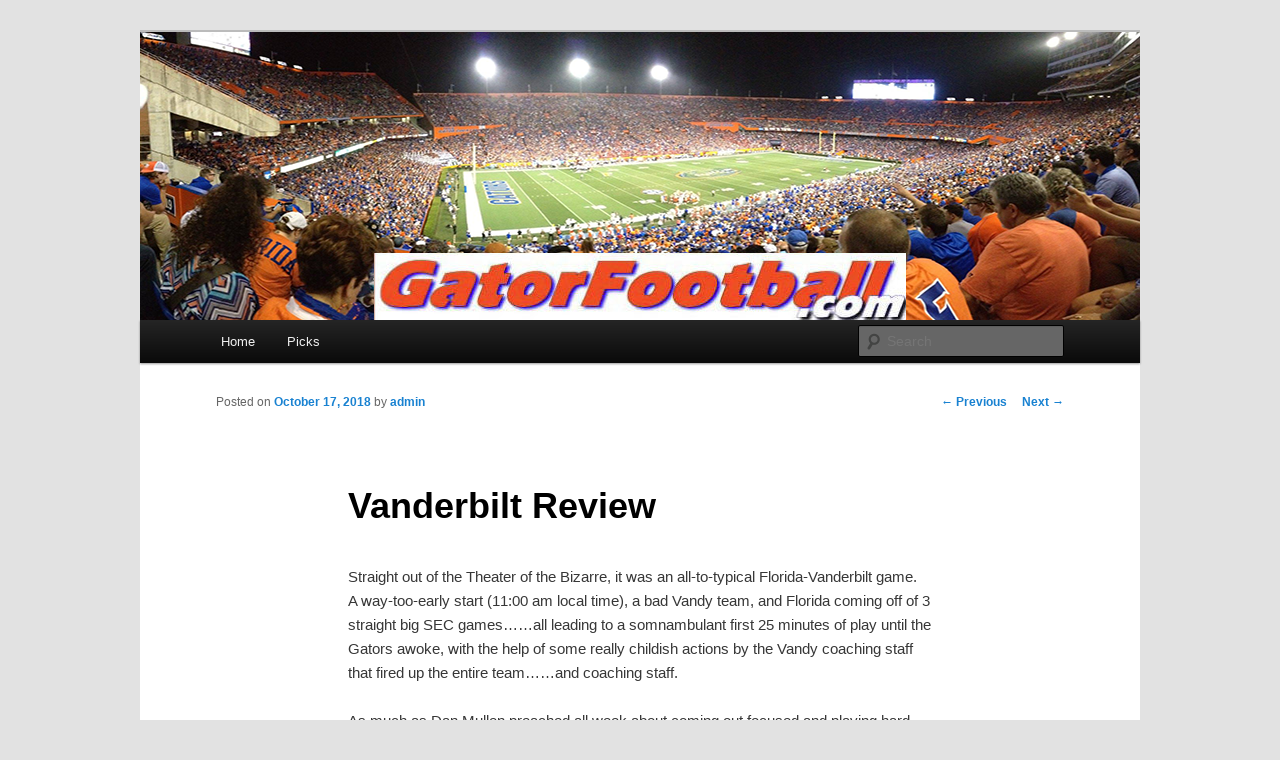

--- FILE ---
content_type: text/html; charset=UTF-8
request_url: https://gatorfootball.com/vanderbilt-review/
body_size: 10946
content:
<!DOCTYPE html>
<!--[if IE 6]>
<html id="ie6" lang="en-US">
<![endif]-->
<!--[if IE 7]>
<html id="ie7" lang="en-US">
<![endif]-->
<!--[if IE 8]>
<html id="ie8" lang="en-US">
<![endif]-->
<!--[if !(IE 6) & !(IE 7) & !(IE 8)]><!-->
<html lang="en-US">
<!--<![endif]-->
<head>
<meta charset="UTF-8" />
<meta name="viewport" content="width=device-width" />
<title>
Vanderbilt Review - Gatorfootball.comGatorfootball.com	</title>
<link rel="profile" href="https://gmpg.org/xfn/11" />
<link rel="stylesheet" type="text/css" media="all" href="https://gatorfootball.com/wp-content/themes/twentyeleven/style.css?ver=20240402" />
<link rel="pingback" href="https://gatorfootball.com/xmlrpc.php">
<!--[if lt IE 9]>
<script src="https://gatorfootball.com/wp-content/themes/twentyeleven/js/html5.js?ver=3.7.0" type="text/javascript"></script>
<![endif]-->
<script>window.koko_analytics = {"url":"https:\/\/gatorfootball.com\/koko-analytics-collect.php","post_id":1426,"use_cookie":1,"cookie_path":"\/"};</script><meta name='robots' content='index, follow, max-image-preview:large, max-snippet:-1, max-video-preview:-1' />

	<!-- This site is optimized with the Yoast SEO plugin v22.4 - https://yoast.com/wordpress/plugins/seo/ -->
	<link rel="canonical" href="https://gatorfootball.com/vanderbilt-review/" />
	<meta property="og:locale" content="en_US" />
	<meta property="og:type" content="article" />
	<meta property="og:title" content="Vanderbilt Review - Gatorfootball.com" />
	<meta property="og:description" content="Straight out of the Theater of the Bizarre, it was an all-to-typical Florida-Vanderbilt game.  A way-too-early start (11:00 am local time), a bad Vandy team, and Florida coming off of 3 straight big SEC games……all leading to a somnambulant first &hellip; Continue reading &rarr;" />
	<meta property="og:url" content="https://gatorfootball.com/vanderbilt-review/" />
	<meta property="og:site_name" content="Gatorfootball.com" />
	<meta property="article:published_time" content="2018-10-17T16:29:13+00:00" />
	<meta name="author" content="admin" />
	<meta name="twitter:card" content="summary_large_image" />
	<meta name="twitter:label1" content="Written by" />
	<meta name="twitter:data1" content="admin" />
	<meta name="twitter:label2" content="Est. reading time" />
	<meta name="twitter:data2" content="4 minutes" />
	<script type="application/ld+json" class="yoast-schema-graph">{"@context":"https://schema.org","@graph":[{"@type":"Article","@id":"https://gatorfootball.com/vanderbilt-review/#article","isPartOf":{"@id":"https://gatorfootball.com/vanderbilt-review/"},"author":{"name":"admin","@id":"https://gatorfootball.com/#/schema/person/e48a0783599c03dc0c61c05a568471c5"},"headline":"Vanderbilt Review","datePublished":"2018-10-17T16:29:13+00:00","dateModified":"2018-10-17T16:29:13+00:00","mainEntityOfPage":{"@id":"https://gatorfootball.com/vanderbilt-review/"},"wordCount":887,"publisher":{"@id":"https://gatorfootball.com/#organization"},"articleSection":["Gator Nation"],"inLanguage":"en-US"},{"@type":"WebPage","@id":"https://gatorfootball.com/vanderbilt-review/","url":"https://gatorfootball.com/vanderbilt-review/","name":"Vanderbilt Review - Gatorfootball.com","isPartOf":{"@id":"https://gatorfootball.com/#website"},"datePublished":"2018-10-17T16:29:13+00:00","dateModified":"2018-10-17T16:29:13+00:00","breadcrumb":{"@id":"https://gatorfootball.com/vanderbilt-review/#breadcrumb"},"inLanguage":"en-US","potentialAction":[{"@type":"ReadAction","target":["https://gatorfootball.com/vanderbilt-review/"]}]},{"@type":"BreadcrumbList","@id":"https://gatorfootball.com/vanderbilt-review/#breadcrumb","itemListElement":[{"@type":"ListItem","position":1,"name":"Home","item":"https://gatorfootball.com/"},{"@type":"ListItem","position":2,"name":"Vanderbilt Review"}]},{"@type":"WebSite","@id":"https://gatorfootball.com/#website","url":"https://gatorfootball.com/","name":"Gatorfootball.com","description":"","publisher":{"@id":"https://gatorfootball.com/#organization"},"potentialAction":[{"@type":"SearchAction","target":{"@type":"EntryPoint","urlTemplate":"https://gatorfootball.com/?s={search_term_string}"},"query-input":"required name=search_term_string"}],"inLanguage":"en-US"},{"@type":"Organization","@id":"https://gatorfootball.com/#organization","name":"Gatorfootball.com","url":"https://gatorfootball.com/","logo":{"@type":"ImageObject","inLanguage":"en-US","@id":"https://gatorfootball.com/#/schema/logo/image/","url":"http://gatorfootball.com/wp-content/uploads/2021/08/cropped-gatorheader1.png","contentUrl":"http://gatorfootball.com/wp-content/uploads/2021/08/cropped-gatorheader1.png","width":1000,"height":288,"caption":"Gatorfootball.com"},"image":{"@id":"https://gatorfootball.com/#/schema/logo/image/"}},{"@type":"Person","@id":"https://gatorfootball.com/#/schema/person/e48a0783599c03dc0c61c05a568471c5","name":"admin","image":{"@type":"ImageObject","inLanguage":"en-US","@id":"https://gatorfootball.com/#/schema/person/image/","url":"https://secure.gravatar.com/avatar/b7b2a07a907ce57b6bc2661f8761cdb7?s=96&d=mm&r=g","contentUrl":"https://secure.gravatar.com/avatar/b7b2a07a907ce57b6bc2661f8761cdb7?s=96&d=mm&r=g","caption":"admin"},"url":"https://gatorfootball.com/author/admin/"}]}</script>
	<!-- / Yoast SEO plugin. -->


<link rel="alternate" type="application/rss+xml" title="Gatorfootball.com &raquo; Feed" href="https://gatorfootball.com/feed/" />
<link rel="alternate" type="application/rss+xml" title="Gatorfootball.com &raquo; Comments Feed" href="https://gatorfootball.com/comments/feed/" />
<script type="text/javascript">
/* <![CDATA[ */
window._wpemojiSettings = {"baseUrl":"https:\/\/s.w.org\/images\/core\/emoji\/15.0.3\/72x72\/","ext":".png","svgUrl":"https:\/\/s.w.org\/images\/core\/emoji\/15.0.3\/svg\/","svgExt":".svg","source":{"concatemoji":"https:\/\/gatorfootball.com\/wp-includes\/js\/wp-emoji-release.min.js?ver=6.6.2"}};
/*! This file is auto-generated */
!function(i,n){var o,s,e;function c(e){try{var t={supportTests:e,timestamp:(new Date).valueOf()};sessionStorage.setItem(o,JSON.stringify(t))}catch(e){}}function p(e,t,n){e.clearRect(0,0,e.canvas.width,e.canvas.height),e.fillText(t,0,0);var t=new Uint32Array(e.getImageData(0,0,e.canvas.width,e.canvas.height).data),r=(e.clearRect(0,0,e.canvas.width,e.canvas.height),e.fillText(n,0,0),new Uint32Array(e.getImageData(0,0,e.canvas.width,e.canvas.height).data));return t.every(function(e,t){return e===r[t]})}function u(e,t,n){switch(t){case"flag":return n(e,"\ud83c\udff3\ufe0f\u200d\u26a7\ufe0f","\ud83c\udff3\ufe0f\u200b\u26a7\ufe0f")?!1:!n(e,"\ud83c\uddfa\ud83c\uddf3","\ud83c\uddfa\u200b\ud83c\uddf3")&&!n(e,"\ud83c\udff4\udb40\udc67\udb40\udc62\udb40\udc65\udb40\udc6e\udb40\udc67\udb40\udc7f","\ud83c\udff4\u200b\udb40\udc67\u200b\udb40\udc62\u200b\udb40\udc65\u200b\udb40\udc6e\u200b\udb40\udc67\u200b\udb40\udc7f");case"emoji":return!n(e,"\ud83d\udc26\u200d\u2b1b","\ud83d\udc26\u200b\u2b1b")}return!1}function f(e,t,n){var r="undefined"!=typeof WorkerGlobalScope&&self instanceof WorkerGlobalScope?new OffscreenCanvas(300,150):i.createElement("canvas"),a=r.getContext("2d",{willReadFrequently:!0}),o=(a.textBaseline="top",a.font="600 32px Arial",{});return e.forEach(function(e){o[e]=t(a,e,n)}),o}function t(e){var t=i.createElement("script");t.src=e,t.defer=!0,i.head.appendChild(t)}"undefined"!=typeof Promise&&(o="wpEmojiSettingsSupports",s=["flag","emoji"],n.supports={everything:!0,everythingExceptFlag:!0},e=new Promise(function(e){i.addEventListener("DOMContentLoaded",e,{once:!0})}),new Promise(function(t){var n=function(){try{var e=JSON.parse(sessionStorage.getItem(o));if("object"==typeof e&&"number"==typeof e.timestamp&&(new Date).valueOf()<e.timestamp+604800&&"object"==typeof e.supportTests)return e.supportTests}catch(e){}return null}();if(!n){if("undefined"!=typeof Worker&&"undefined"!=typeof OffscreenCanvas&&"undefined"!=typeof URL&&URL.createObjectURL&&"undefined"!=typeof Blob)try{var e="postMessage("+f.toString()+"("+[JSON.stringify(s),u.toString(),p.toString()].join(",")+"));",r=new Blob([e],{type:"text/javascript"}),a=new Worker(URL.createObjectURL(r),{name:"wpTestEmojiSupports"});return void(a.onmessage=function(e){c(n=e.data),a.terminate(),t(n)})}catch(e){}c(n=f(s,u,p))}t(n)}).then(function(e){for(var t in e)n.supports[t]=e[t],n.supports.everything=n.supports.everything&&n.supports[t],"flag"!==t&&(n.supports.everythingExceptFlag=n.supports.everythingExceptFlag&&n.supports[t]);n.supports.everythingExceptFlag=n.supports.everythingExceptFlag&&!n.supports.flag,n.DOMReady=!1,n.readyCallback=function(){n.DOMReady=!0}}).then(function(){return e}).then(function(){var e;n.supports.everything||(n.readyCallback(),(e=n.source||{}).concatemoji?t(e.concatemoji):e.wpemoji&&e.twemoji&&(t(e.twemoji),t(e.wpemoji)))}))}((window,document),window._wpemojiSettings);
/* ]]> */
</script>

<style id='wp-emoji-styles-inline-css' type='text/css'>

	img.wp-smiley, img.emoji {
		display: inline !important;
		border: none !important;
		box-shadow: none !important;
		height: 1em !important;
		width: 1em !important;
		margin: 0 0.07em !important;
		vertical-align: -0.1em !important;
		background: none !important;
		padding: 0 !important;
	}
</style>
<link rel='stylesheet' id='wp-block-library-css' href='https://gatorfootball.com/wp-includes/css/dist/block-library/style.min.css?ver=6.6.2' type='text/css' media='all' />
<style id='wp-block-library-theme-inline-css' type='text/css'>
.wp-block-audio :where(figcaption){color:#555;font-size:13px;text-align:center}.is-dark-theme .wp-block-audio :where(figcaption){color:#ffffffa6}.wp-block-audio{margin:0 0 1em}.wp-block-code{border:1px solid #ccc;border-radius:4px;font-family:Menlo,Consolas,monaco,monospace;padding:.8em 1em}.wp-block-embed :where(figcaption){color:#555;font-size:13px;text-align:center}.is-dark-theme .wp-block-embed :where(figcaption){color:#ffffffa6}.wp-block-embed{margin:0 0 1em}.blocks-gallery-caption{color:#555;font-size:13px;text-align:center}.is-dark-theme .blocks-gallery-caption{color:#ffffffa6}:root :where(.wp-block-image figcaption){color:#555;font-size:13px;text-align:center}.is-dark-theme :root :where(.wp-block-image figcaption){color:#ffffffa6}.wp-block-image{margin:0 0 1em}.wp-block-pullquote{border-bottom:4px solid;border-top:4px solid;color:currentColor;margin-bottom:1.75em}.wp-block-pullquote cite,.wp-block-pullquote footer,.wp-block-pullquote__citation{color:currentColor;font-size:.8125em;font-style:normal;text-transform:uppercase}.wp-block-quote{border-left:.25em solid;margin:0 0 1.75em;padding-left:1em}.wp-block-quote cite,.wp-block-quote footer{color:currentColor;font-size:.8125em;font-style:normal;position:relative}.wp-block-quote.has-text-align-right{border-left:none;border-right:.25em solid;padding-left:0;padding-right:1em}.wp-block-quote.has-text-align-center{border:none;padding-left:0}.wp-block-quote.is-large,.wp-block-quote.is-style-large,.wp-block-quote.is-style-plain{border:none}.wp-block-search .wp-block-search__label{font-weight:700}.wp-block-search__button{border:1px solid #ccc;padding:.375em .625em}:where(.wp-block-group.has-background){padding:1.25em 2.375em}.wp-block-separator.has-css-opacity{opacity:.4}.wp-block-separator{border:none;border-bottom:2px solid;margin-left:auto;margin-right:auto}.wp-block-separator.has-alpha-channel-opacity{opacity:1}.wp-block-separator:not(.is-style-wide):not(.is-style-dots){width:100px}.wp-block-separator.has-background:not(.is-style-dots){border-bottom:none;height:1px}.wp-block-separator.has-background:not(.is-style-wide):not(.is-style-dots){height:2px}.wp-block-table{margin:0 0 1em}.wp-block-table td,.wp-block-table th{word-break:normal}.wp-block-table :where(figcaption){color:#555;font-size:13px;text-align:center}.is-dark-theme .wp-block-table :where(figcaption){color:#ffffffa6}.wp-block-video :where(figcaption){color:#555;font-size:13px;text-align:center}.is-dark-theme .wp-block-video :where(figcaption){color:#ffffffa6}.wp-block-video{margin:0 0 1em}:root :where(.wp-block-template-part.has-background){margin-bottom:0;margin-top:0;padding:1.25em 2.375em}
</style>
<style id='classic-theme-styles-inline-css' type='text/css'>
/*! This file is auto-generated */
.wp-block-button__link{color:#fff;background-color:#32373c;border-radius:9999px;box-shadow:none;text-decoration:none;padding:calc(.667em + 2px) calc(1.333em + 2px);font-size:1.125em}.wp-block-file__button{background:#32373c;color:#fff;text-decoration:none}
</style>
<style id='global-styles-inline-css' type='text/css'>
:root{--wp--preset--aspect-ratio--square: 1;--wp--preset--aspect-ratio--4-3: 4/3;--wp--preset--aspect-ratio--3-4: 3/4;--wp--preset--aspect-ratio--3-2: 3/2;--wp--preset--aspect-ratio--2-3: 2/3;--wp--preset--aspect-ratio--16-9: 16/9;--wp--preset--aspect-ratio--9-16: 9/16;--wp--preset--color--black: #000;--wp--preset--color--cyan-bluish-gray: #abb8c3;--wp--preset--color--white: #fff;--wp--preset--color--pale-pink: #f78da7;--wp--preset--color--vivid-red: #cf2e2e;--wp--preset--color--luminous-vivid-orange: #ff6900;--wp--preset--color--luminous-vivid-amber: #fcb900;--wp--preset--color--light-green-cyan: #7bdcb5;--wp--preset--color--vivid-green-cyan: #00d084;--wp--preset--color--pale-cyan-blue: #8ed1fc;--wp--preset--color--vivid-cyan-blue: #0693e3;--wp--preset--color--vivid-purple: #9b51e0;--wp--preset--color--blue: #1982d1;--wp--preset--color--dark-gray: #373737;--wp--preset--color--medium-gray: #666;--wp--preset--color--light-gray: #e2e2e2;--wp--preset--gradient--vivid-cyan-blue-to-vivid-purple: linear-gradient(135deg,rgba(6,147,227,1) 0%,rgb(155,81,224) 100%);--wp--preset--gradient--light-green-cyan-to-vivid-green-cyan: linear-gradient(135deg,rgb(122,220,180) 0%,rgb(0,208,130) 100%);--wp--preset--gradient--luminous-vivid-amber-to-luminous-vivid-orange: linear-gradient(135deg,rgba(252,185,0,1) 0%,rgba(255,105,0,1) 100%);--wp--preset--gradient--luminous-vivid-orange-to-vivid-red: linear-gradient(135deg,rgba(255,105,0,1) 0%,rgb(207,46,46) 100%);--wp--preset--gradient--very-light-gray-to-cyan-bluish-gray: linear-gradient(135deg,rgb(238,238,238) 0%,rgb(169,184,195) 100%);--wp--preset--gradient--cool-to-warm-spectrum: linear-gradient(135deg,rgb(74,234,220) 0%,rgb(151,120,209) 20%,rgb(207,42,186) 40%,rgb(238,44,130) 60%,rgb(251,105,98) 80%,rgb(254,248,76) 100%);--wp--preset--gradient--blush-light-purple: linear-gradient(135deg,rgb(255,206,236) 0%,rgb(152,150,240) 100%);--wp--preset--gradient--blush-bordeaux: linear-gradient(135deg,rgb(254,205,165) 0%,rgb(254,45,45) 50%,rgb(107,0,62) 100%);--wp--preset--gradient--luminous-dusk: linear-gradient(135deg,rgb(255,203,112) 0%,rgb(199,81,192) 50%,rgb(65,88,208) 100%);--wp--preset--gradient--pale-ocean: linear-gradient(135deg,rgb(255,245,203) 0%,rgb(182,227,212) 50%,rgb(51,167,181) 100%);--wp--preset--gradient--electric-grass: linear-gradient(135deg,rgb(202,248,128) 0%,rgb(113,206,126) 100%);--wp--preset--gradient--midnight: linear-gradient(135deg,rgb(2,3,129) 0%,rgb(40,116,252) 100%);--wp--preset--font-size--small: 13px;--wp--preset--font-size--medium: 20px;--wp--preset--font-size--large: 36px;--wp--preset--font-size--x-large: 42px;--wp--preset--spacing--20: 0.44rem;--wp--preset--spacing--30: 0.67rem;--wp--preset--spacing--40: 1rem;--wp--preset--spacing--50: 1.5rem;--wp--preset--spacing--60: 2.25rem;--wp--preset--spacing--70: 3.38rem;--wp--preset--spacing--80: 5.06rem;--wp--preset--shadow--natural: 6px 6px 9px rgba(0, 0, 0, 0.2);--wp--preset--shadow--deep: 12px 12px 50px rgba(0, 0, 0, 0.4);--wp--preset--shadow--sharp: 6px 6px 0px rgba(0, 0, 0, 0.2);--wp--preset--shadow--outlined: 6px 6px 0px -3px rgba(255, 255, 255, 1), 6px 6px rgba(0, 0, 0, 1);--wp--preset--shadow--crisp: 6px 6px 0px rgba(0, 0, 0, 1);}:where(.is-layout-flex){gap: 0.5em;}:where(.is-layout-grid){gap: 0.5em;}body .is-layout-flex{display: flex;}.is-layout-flex{flex-wrap: wrap;align-items: center;}.is-layout-flex > :is(*, div){margin: 0;}body .is-layout-grid{display: grid;}.is-layout-grid > :is(*, div){margin: 0;}:where(.wp-block-columns.is-layout-flex){gap: 2em;}:where(.wp-block-columns.is-layout-grid){gap: 2em;}:where(.wp-block-post-template.is-layout-flex){gap: 1.25em;}:where(.wp-block-post-template.is-layout-grid){gap: 1.25em;}.has-black-color{color: var(--wp--preset--color--black) !important;}.has-cyan-bluish-gray-color{color: var(--wp--preset--color--cyan-bluish-gray) !important;}.has-white-color{color: var(--wp--preset--color--white) !important;}.has-pale-pink-color{color: var(--wp--preset--color--pale-pink) !important;}.has-vivid-red-color{color: var(--wp--preset--color--vivid-red) !important;}.has-luminous-vivid-orange-color{color: var(--wp--preset--color--luminous-vivid-orange) !important;}.has-luminous-vivid-amber-color{color: var(--wp--preset--color--luminous-vivid-amber) !important;}.has-light-green-cyan-color{color: var(--wp--preset--color--light-green-cyan) !important;}.has-vivid-green-cyan-color{color: var(--wp--preset--color--vivid-green-cyan) !important;}.has-pale-cyan-blue-color{color: var(--wp--preset--color--pale-cyan-blue) !important;}.has-vivid-cyan-blue-color{color: var(--wp--preset--color--vivid-cyan-blue) !important;}.has-vivid-purple-color{color: var(--wp--preset--color--vivid-purple) !important;}.has-black-background-color{background-color: var(--wp--preset--color--black) !important;}.has-cyan-bluish-gray-background-color{background-color: var(--wp--preset--color--cyan-bluish-gray) !important;}.has-white-background-color{background-color: var(--wp--preset--color--white) !important;}.has-pale-pink-background-color{background-color: var(--wp--preset--color--pale-pink) !important;}.has-vivid-red-background-color{background-color: var(--wp--preset--color--vivid-red) !important;}.has-luminous-vivid-orange-background-color{background-color: var(--wp--preset--color--luminous-vivid-orange) !important;}.has-luminous-vivid-amber-background-color{background-color: var(--wp--preset--color--luminous-vivid-amber) !important;}.has-light-green-cyan-background-color{background-color: var(--wp--preset--color--light-green-cyan) !important;}.has-vivid-green-cyan-background-color{background-color: var(--wp--preset--color--vivid-green-cyan) !important;}.has-pale-cyan-blue-background-color{background-color: var(--wp--preset--color--pale-cyan-blue) !important;}.has-vivid-cyan-blue-background-color{background-color: var(--wp--preset--color--vivid-cyan-blue) !important;}.has-vivid-purple-background-color{background-color: var(--wp--preset--color--vivid-purple) !important;}.has-black-border-color{border-color: var(--wp--preset--color--black) !important;}.has-cyan-bluish-gray-border-color{border-color: var(--wp--preset--color--cyan-bluish-gray) !important;}.has-white-border-color{border-color: var(--wp--preset--color--white) !important;}.has-pale-pink-border-color{border-color: var(--wp--preset--color--pale-pink) !important;}.has-vivid-red-border-color{border-color: var(--wp--preset--color--vivid-red) !important;}.has-luminous-vivid-orange-border-color{border-color: var(--wp--preset--color--luminous-vivid-orange) !important;}.has-luminous-vivid-amber-border-color{border-color: var(--wp--preset--color--luminous-vivid-amber) !important;}.has-light-green-cyan-border-color{border-color: var(--wp--preset--color--light-green-cyan) !important;}.has-vivid-green-cyan-border-color{border-color: var(--wp--preset--color--vivid-green-cyan) !important;}.has-pale-cyan-blue-border-color{border-color: var(--wp--preset--color--pale-cyan-blue) !important;}.has-vivid-cyan-blue-border-color{border-color: var(--wp--preset--color--vivid-cyan-blue) !important;}.has-vivid-purple-border-color{border-color: var(--wp--preset--color--vivid-purple) !important;}.has-vivid-cyan-blue-to-vivid-purple-gradient-background{background: var(--wp--preset--gradient--vivid-cyan-blue-to-vivid-purple) !important;}.has-light-green-cyan-to-vivid-green-cyan-gradient-background{background: var(--wp--preset--gradient--light-green-cyan-to-vivid-green-cyan) !important;}.has-luminous-vivid-amber-to-luminous-vivid-orange-gradient-background{background: var(--wp--preset--gradient--luminous-vivid-amber-to-luminous-vivid-orange) !important;}.has-luminous-vivid-orange-to-vivid-red-gradient-background{background: var(--wp--preset--gradient--luminous-vivid-orange-to-vivid-red) !important;}.has-very-light-gray-to-cyan-bluish-gray-gradient-background{background: var(--wp--preset--gradient--very-light-gray-to-cyan-bluish-gray) !important;}.has-cool-to-warm-spectrum-gradient-background{background: var(--wp--preset--gradient--cool-to-warm-spectrum) !important;}.has-blush-light-purple-gradient-background{background: var(--wp--preset--gradient--blush-light-purple) !important;}.has-blush-bordeaux-gradient-background{background: var(--wp--preset--gradient--blush-bordeaux) !important;}.has-luminous-dusk-gradient-background{background: var(--wp--preset--gradient--luminous-dusk) !important;}.has-pale-ocean-gradient-background{background: var(--wp--preset--gradient--pale-ocean) !important;}.has-electric-grass-gradient-background{background: var(--wp--preset--gradient--electric-grass) !important;}.has-midnight-gradient-background{background: var(--wp--preset--gradient--midnight) !important;}.has-small-font-size{font-size: var(--wp--preset--font-size--small) !important;}.has-medium-font-size{font-size: var(--wp--preset--font-size--medium) !important;}.has-large-font-size{font-size: var(--wp--preset--font-size--large) !important;}.has-x-large-font-size{font-size: var(--wp--preset--font-size--x-large) !important;}
:where(.wp-block-post-template.is-layout-flex){gap: 1.25em;}:where(.wp-block-post-template.is-layout-grid){gap: 1.25em;}
:where(.wp-block-columns.is-layout-flex){gap: 2em;}:where(.wp-block-columns.is-layout-grid){gap: 2em;}
:root :where(.wp-block-pullquote){font-size: 1.5em;line-height: 1.6;}
</style>
<link rel='stylesheet' id='twentyeleven-block-style-css' href='https://gatorfootball.com/wp-content/themes/twentyeleven/blocks.css?ver=20230122' type='text/css' media='all' />
<link rel="https://api.w.org/" href="https://gatorfootball.com/wp-json/" /><link rel="alternate" title="JSON" type="application/json" href="https://gatorfootball.com/wp-json/wp/v2/posts/1426" /><link rel="EditURI" type="application/rsd+xml" title="RSD" href="https://gatorfootball.com/xmlrpc.php?rsd" />
<link rel='shortlink' href='https://gatorfootball.com/?p=1426' />
<link rel="alternate" title="oEmbed (JSON)" type="application/json+oembed" href="https://gatorfootball.com/wp-json/oembed/1.0/embed?url=https%3A%2F%2Fgatorfootball.com%2Fvanderbilt-review%2F" />
<link rel="alternate" title="oEmbed (XML)" type="text/xml+oembed" href="https://gatorfootball.com/wp-json/oembed/1.0/embed?url=https%3A%2F%2Fgatorfootball.com%2Fvanderbilt-review%2F&#038;format=xml" />
		<style type="text/css" id="twentyeleven-header-css">
				#site-title,
		#site-description {
			position: absolute;
			clip: rect(1px 1px 1px 1px); /* IE6, IE7 */
			clip: rect(1px, 1px, 1px, 1px);
		}
				</style>
		</head>

<body class="post-template-default single single-post postid-1426 single-format-standard wp-embed-responsive singular two-column right-sidebar">
<div class="skip-link"><a class="assistive-text" href="#content">Skip to primary content</a></div><div id="page" class="hfeed">
	<header id="branding">
			<hgroup>
				<h1 id="site-title"><span><a href="https://gatorfootball.com/" rel="home">Gatorfootball.com</a></span></h1>
				<h2 id="site-description"></h2>
			</hgroup>

						<a href="https://gatorfootball.com/">
				<img src="https://gatorfootball.com/wp-content/uploads/2021/08/cropped-gatorheader1.png" width="1000" height="288" alt="Gatorfootball.com" srcset="https://gatorfootball.com/wp-content/uploads/2021/08/cropped-gatorheader1.png 1000w, https://gatorfootball.com/wp-content/uploads/2021/08/cropped-gatorheader1-300x86.png 300w, https://gatorfootball.com/wp-content/uploads/2021/08/cropped-gatorheader1-768x221.png 768w, https://gatorfootball.com/wp-content/uploads/2021/08/cropped-gatorheader1-500x144.png 500w" sizes="(max-width: 1000px) 100vw, 1000px" decoding="async" fetchpriority="high" />			</a>
			
						<div class="only-search with-image">
					<form method="get" id="searchform" action="https://gatorfootball.com/">
		<label for="s" class="assistive-text">Search</label>
		<input type="text" class="field" name="s" id="s" placeholder="Search" />
		<input type="submit" class="submit" name="submit" id="searchsubmit" value="Search" />
	</form>
			</div>
				
			<nav id="access">
				<h3 class="assistive-text">Main menu</h3>
				<div class="menu"><ul>
<li ><a href="https://gatorfootball.com/">Home</a></li><li class="page_item page-item-16"><a href="https://gatorfootball.com/picks/">Picks</a></li>
</ul></div>
			</nav><!-- #access -->
	</header><!-- #branding -->


	<div id="main">

		<div id="primary">
			<div id="content" role="main">

				
					<nav id="nav-single">
						<h3 class="assistive-text">Post navigation</h3>
						<span class="nav-previous"><a href="https://gatorfootball.com/lsu-review-vanderbilt-preview-2/" rel="prev"><span class="meta-nav">&larr;</span> Previous</a></span>
						<span class="nav-next"><a href="https://gatorfootball.com/georgia-preview-7/" rel="next">Next <span class="meta-nav">&rarr;</span></a></span>
					</nav><!-- #nav-single -->

					
<article id="post-1426" class="post-1426 post type-post status-publish format-standard hentry category-gator-nation">
	<header class="entry-header">
		<h1 class="entry-title">Vanderbilt Review</h1>

				<div class="entry-meta">
			<span class="sep">Posted on </span><a href="https://gatorfootball.com/vanderbilt-review/" title="12:29 pm" rel="bookmark"><time class="entry-date" datetime="2018-10-17T12:29:13-04:00">October 17, 2018</time></a><span class="by-author"> <span class="sep"> by </span> <span class="author vcard"><a class="url fn n" href="https://gatorfootball.com/author/admin/" title="View all posts by admin" rel="author">admin</a></span></span>		</div><!-- .entry-meta -->
			</header><!-- .entry-header -->

	<div class="entry-content">
		<p>Straight out of the Theater of the Bizarre, it was an all-to-typical Florida-Vanderbilt game.  A way-too-early start (11:00 am local time), a bad Vandy team, and Florida coming off of 3 straight big SEC games……all leading to a somnambulant first 25 minutes of play until the Gators awoke, with the help of some really childish actions by the Vandy coaching staff that fired up the entire team……and coaching staff.</p>
<p>As much as Dan Mullen preached all week about coming out focused and playing hard, the team only got it half right.  Stupid penalties, undisciplined play by the defense, and two terrible turnovers by Franks allowed the Commodores to race out to a 21-3 lead.  From there on out the Gators dominated and won, but it wasn’t comfortable until the last score to ice the game.</p>
<p>The offense came out sharply, following up a 3-and-out by the defense with an efficient drive all the way to the Vandy 5-yard line, whereupon Mullen made a huge mistake in not simply running the ball on 2nd and 1 and calling for a slant pass that was tipped and intercepted.  Maybe that stunned the defense enough for them to subsequently allow Vandy their longest scoring drive in 15 years.  The offense responded with another good drive, but some inaccurate passes led to a punt.  Then, the defense simply played undisciplined football, allowing an easy screen pass to go for a 75-yard TD.  Not to be outdone, Franks led the offense back down the field, only to not protect the football on a designed run and fumbling, giving Vandy possession in the Gator 40-yard line.  The defense continued their lackadaisical play, letting the ‘Dores march to a 3rd TD.  Then it became all too real for Florida – they were in serious trouble, and it was either throw away all the good that was accomplished the previous 3 weeks, or toughen up and go to work.  In a testament to the staff and the buy-in of this year’s players, the Gators did just that.  The offense came back with an important TD drive, the defense got a quick 3-and-out, and then the real run began.  On the punt return James Houston was ejected for a peelback block on a defenseless player (questionable – but OK), but then the Vandy coaching staff, while out on the field to check on the injured player, got into a shouting match with the Gator staff, which caused both benches to clear and for both teams to get an unsportsmanlike-conduct penalty.  This activated an obscure rule that if any player on either team already had a similar penalty earlier in the game, this would count as their second offense and cause an automatic ejection – goodbye Vosean Joseph (who really did it to himself with an egregious roughing penalty that helped Vandy score their second TD).  After losing good field position due to the penalties, Franks hit Perine with a screen pass that he almost took to the house.  This gave Florida a FG at the end of the half that made it a one score game, and provided all the emotional momentum the team needed to roll in the second half.</p>
<p>As soon as the teams returned to the field for the 3rd quarter, it was obvious that the Gators were ready to play.  The offense continued to run the ball effectively with Perine and Scarlett, the quick WR screens were getting chunks of yards, and Franks settled down and didn’t turn the ball over, allowing the skill players to do work.  After cutting the lead to 21-20 and forcing Vandy to punt, the offense landed the big body blow with Scarlett’s TD run to take the lead, which the Gators would not relinquish.  The only real scare was when Pierce fumbled in Gator territory, but the defense held the Commodores to a FG to keep the lead.  The Gators then drove for another TD to effectively close out the game.  The offense wound up with close to 600 yards and two 100-yard rushers.  The downfield passing game is still not clicking, as the only pass TD more than 5 yards beyond the LOS was the slant to Jefferson that he housed.  Franks has to improve his accuracy on throws more than 10 yards downfield, and actually allow his receivers the chance to make some 50/50 catches.  The defense tightened up the run gaps, but had chances for interceptions that they didn’t capitalize on that enabled Vandy to extend drives and get 2 FGs in the second half to keep the game close.</p>
<p>In retrospect this game could be a valuable teaching moment for Mullen and the staff, but also a confidence boost for the players.  They now see that they can’t slip into their early-season bad habits, which actually cost them the Kentucky game.  But they also see that the staff is actually coaching them up to be a good team, and that they can do some great things IF they are focused and disciplined.  The bye week comes at a good time, to allow the team to rest up both physically and emotionally for a critical 3-week stretch that will determine how good or average the season eventually becomes.</p>
<p>I’ll be back next week with my preview of the Georgia game.  Go Gators!</p>
<p>Florida 100        Bye Week 0</p>
<p>&nbsp;</p>
			</div><!-- .entry-content -->

	<footer class="entry-meta">
		This entry was posted in <a href="https://gatorfootball.com/Topics/gator-nation/" rel="category tag">Gator Nation</a> by <a href="https://gatorfootball.com/author/admin/">admin</a>. Bookmark the <a href="https://gatorfootball.com/vanderbilt-review/" title="Permalink to Vanderbilt Review" rel="bookmark">permalink</a>.
		
			</footer><!-- .entry-meta -->
</article><!-- #post-1426 -->

						<div id="comments">
	
	
	
	
</div><!-- #comments -->

				
			</div><!-- #content -->
		</div><!-- #primary -->


	</div><!-- #main -->

	<footer id="colophon">

			

			<div id="site-generator">
												<a href="https://wordpress.org/" class="imprint" title="Semantic Personal Publishing Platform">
					Proudly powered by WordPress				</a>
			</div>
	</footer><!-- #colophon -->
</div><!-- #page -->

<script type="text/javascript" defer src="https://gatorfootball.com/wp-content/plugins/koko-analytics/assets/dist/js/script.js?ver=1.3.7" id="koko-analytics-js"></script>

</body>
</html>


<!-- Page cached by LiteSpeed Cache 7.6.2 on 2026-01-22 13:44:16 -->